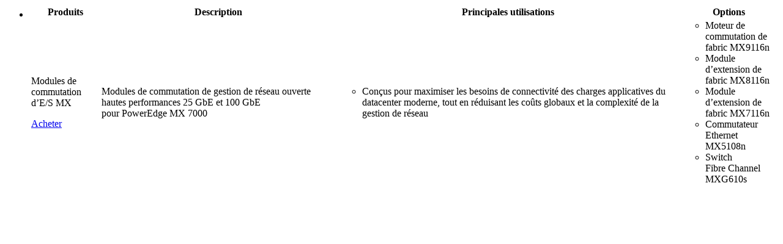

--- FILE ---
content_type: text/html; charset=UTF-8
request_url: https://www.dell.com/fr-ch/dt/networking/modular-system-switches/index/jcr:content/par/column_control_v3_85/column-0/tab_control_v3_459e/tab-list-1.htm
body_size: 308
content:





    
    
    <div class="table">








<div id="prodfam-products-tab2" class="table01-view pagebed view compact widget widget-accordion widget-tooltip-main  opt-css" data-triggerSelector=".accordion-trigger" data-targetSelector=".accordion-target" data-deeplink="true">
    
    
    
    
    <ul class="col xs-1 sm-1 md-1 lg-1 xl-1 xxl-1">
            
            
            <li class="list-item  ">
    
    
    
    
    
    


    <div class="wrapper  ">
        <div class="pagebed accordion-item">
            
            
            <div class="accordion-target">
                <div class="control accordion-container">
                    <table>
                        
                        
                                    </td>
                                </tr>
                            
                        </output>
                    
                        <thead>
                            <tr>
                                <th class="table-icn cell-left">
                                    
                                            Produits
                                    
                                </th>
                            
                                <th class="table-icn cell-left">
                                    
                                            Description
                                    
                                </th>
                            
                                <th class="table-icn cell-left">
                                    
                                            Principales utilisations
                                    
                                </th>
                            
                                <th class="table-icn cell-left">
                                    
                                            Options
                                    
                                </th>
                            </tr>
                        </thead>
                        
                                    </td>
                                </tr>
                            
                        </output>
                    
                        
                        
                            
                                <tr>
                                    <td class="table-icn cell-left ">
                                        
                                                <p>Modules de commutation d’E/S&nbsp;MX</p>
<p><a href="https://www.dell.com/fr-ch/shop/povw/poweredge-mx7000-switch" target="_blank" adhocenable="false">Acheter</a><br></p>
                                        
                                            </span>
                                        
                                    <td class="table-icn cell-left ">
                                        
                                                Modules de commutation de gestion de réseau ouverte hautes performances 25&nbsp;GbE et 100&nbsp;GbE pour&nbsp;PowerEdge&nbsp;MX&nbsp;7000
                                        
                                            </span>
                                        
                                    <td class="table-icn cell-left ">
                                        
                                                <ul>
 <li>Conçus pour maximiser les besoins de connectivité des charges applicatives du datacenter moderne, tout en réduisant les coûts globaux et la complexité de la gestion de réseau</li>
</ul>
                                        
                                            </span>
                                        
                                    <td class="table-icn cell-left ">
                                        
                                                <ul>
 <li>Moteur de commutation de fabric&nbsp;MX9116n</li>
 <li>Module d’extension de fabric MX8116n</li>
 <li>Module d’extension de fabric MX7116n</li>
 <li>Commutateur Ethernet MX5108n</li>
 <li>Switch Fibre&nbsp;Channel MXG610s</li>
</ul>
                                        
                                            </span>
                                        
                                    </td>
                                </tr>
                            
                                </tbody>
                            
                        </output>
                    </table>
                </div>
            </div>
        </div>
    </div>
</li>
    </ul>


</div>

<script>

</script>




</div>


